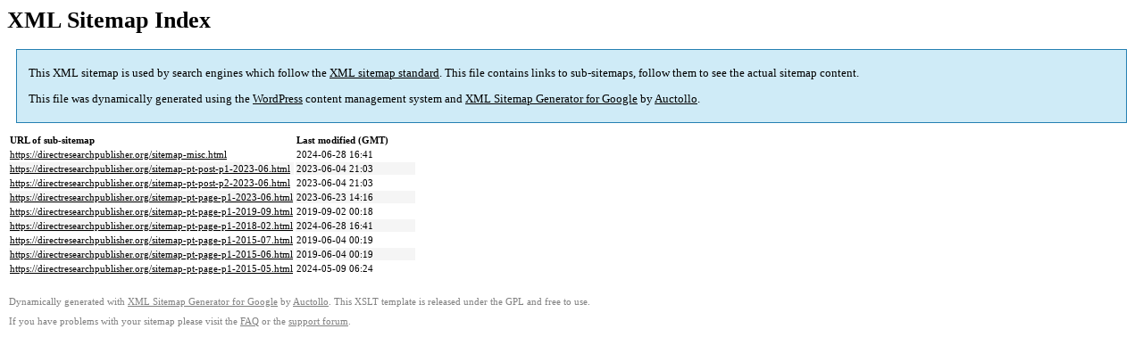

--- FILE ---
content_type: text/html; charset=UTF-8
request_url: https://directresearchpublisher.org/sitemap.html
body_size: 890
content:

<title>XML Sitemap</title><style type="text/css">
					body {
						font-family:"Lucida Grande","Lucida Sans Unicode",Tahoma,Verdana;
						font-size:13px;
					}
					
					#intro {
						background-color:#cfebf7;
						border:1px #2580B2 solid;
						padding:5px 13px 5px 13px;
						margin:10px;
					}
					
					#intro p {
						line-height:16.8667px;
					}
					#intro strong {
						font-weight:normal;
					}
					
					td {
						font-size:11px;
					}
					
					th {
						text-align:left;
						padding-right:30px;
						font-size:11px;
					}
					
					tr.high {
						background-color:whitesmoke;
					}
					
					#footer {
						padding:2px;
						margin-top:10px;
						font-size:8pt;
						color:gray;
					}
					
					#footer a {
						color:gray;
					}
					
					a {
						color:black;
					}
				</style><h1>XML Sitemap Index</h1><div id="intro"><p>
                This XML sitemap is used by search engines which follow the <a rel="external nofollow" href="https://sitemaps.org">XML sitemap standard</a>. This file contains links to sub-sitemaps, follow them to see the actual sitemap content.
            </p><p>
                This file was dynamically generated using the <a rel="external nofollow" href="https://wordpress.org/">WordPress</a> content management system and <strong><a rel="external nofollow" href="https://auctollo.com/products/google-xml-sitemap-generator/" title="XML Sitemap Generator for Google">XML Sitemap Generator for Google</a></strong> by <a rel="external nofollow" href="https://auctollo.com/">Auctollo</a>.
            </p></div><div id="content"><table><tr style="border-bottom:1px black solid"><th>URL of sub-sitemap</th><th>Last modified (GMT)</th></tr><tr><td><a href="https://directresearchpublisher.org/sitemap-misc.html">https://directresearchpublisher.org/sitemap-misc.html</a></td><td>2024-06-28 16:41</td></tr><tr class="high"><td><a href="https://directresearchpublisher.org/sitemap-pt-post-p1-2023-06.html">https://directresearchpublisher.org/sitemap-pt-post-p1-2023-06.html</a></td><td>2023-06-04 21:03</td></tr><tr><td><a href="https://directresearchpublisher.org/sitemap-pt-post-p2-2023-06.html">https://directresearchpublisher.org/sitemap-pt-post-p2-2023-06.html</a></td><td>2023-06-04 21:03</td></tr><tr class="high"><td><a href="https://directresearchpublisher.org/sitemap-pt-page-p1-2023-06.html">https://directresearchpublisher.org/sitemap-pt-page-p1-2023-06.html</a></td><td>2023-06-23 14:16</td></tr><tr><td><a href="https://directresearchpublisher.org/sitemap-pt-page-p1-2019-09.html">https://directresearchpublisher.org/sitemap-pt-page-p1-2019-09.html</a></td><td>2019-09-02 00:18</td></tr><tr class="high"><td><a href="https://directresearchpublisher.org/sitemap-pt-page-p1-2018-02.html">https://directresearchpublisher.org/sitemap-pt-page-p1-2018-02.html</a></td><td>2024-06-28 16:41</td></tr><tr><td><a href="https://directresearchpublisher.org/sitemap-pt-page-p1-2015-07.html">https://directresearchpublisher.org/sitemap-pt-page-p1-2015-07.html</a></td><td>2019-06-04 00:19</td></tr><tr class="high"><td><a href="https://directresearchpublisher.org/sitemap-pt-page-p1-2015-06.html">https://directresearchpublisher.org/sitemap-pt-page-p1-2015-06.html</a></td><td>2019-06-04 00:19</td></tr><tr><td><a href="https://directresearchpublisher.org/sitemap-pt-page-p1-2015-05.html">https://directresearchpublisher.org/sitemap-pt-page-p1-2015-05.html</a></td><td>2024-05-09 06:24</td></tr></table></div><div id="footer"><p>
						Dynamically generated with <a rel="external nofollow" href="https://auctollo.com/products/google-xml-sitemap-generator/" title="XML Sitemap Generator for Google">XML Sitemap Generator for Google</a> by <a rel="external nofollow" href="https://auctollo.com/">Auctollo</a>. This XSLT template is released under the GPL and free to use.
            		</p><p>
	                    If you have problems with your sitemap please visit the <a rel="external nofollow" href="https://auctollo.com/products/google-xml-sitemap-generator/help/" title="Frequently Asked Questions">FAQ</a> or the <a rel="external nofollow" href="https://wordpress.org/support/plugin/google-sitemap-generator">support forum</a>.
            		</p></div>
